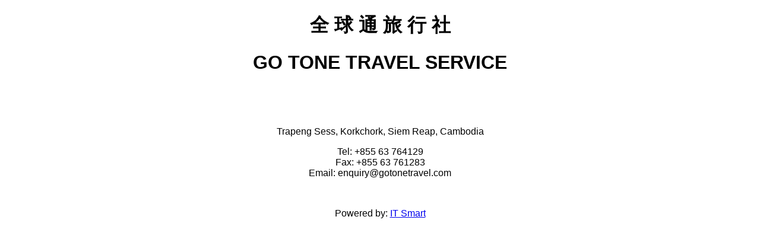

--- FILE ---
content_type: text/html; charset=UTF-8
request_url: http://gotonetravel.com/
body_size: 531
content:
<!DOCTYPE html PUBLIC "-//W3C//DTD XHTML 1.0 Transitional//EN" "http://www.w3.org/TR/xhtml1/DTD/xhtml1-transitional.dtd">
<html xmlns="http://www.w3.org/1999/xhtml">
<head>
<meta http-equiv="Content-Type" content="text/html; charset=UTF-8" />
<title>Go Tone Travel Service - Siem Reap Cambodia</title>
</head>

<body>
    <div align="center" style="font-family: Tahoma, Geneva, sans-serif">
      <h1>全 球 通 旅 行 社 </h1>
      <h1>GO TONE TRAVEL SERVICE </h1>
      <p>&nbsp;</p>
      <p>&nbsp;</p>
      <p>Trapeng Sess, Korkchork, Siem Reap, Cambodia </p>
      <p>Tel: +855 63 764129<br />
        Fax: +855 63 761283<br />
      Email: enquiry@gotonetravel.com </p>
<p>&nbsp;</p>
      <p>Powered by: <a href="http://www.it-smart.biz/" target="_blank">IT Smart</a></p>
    </div>
</body>
</html>
